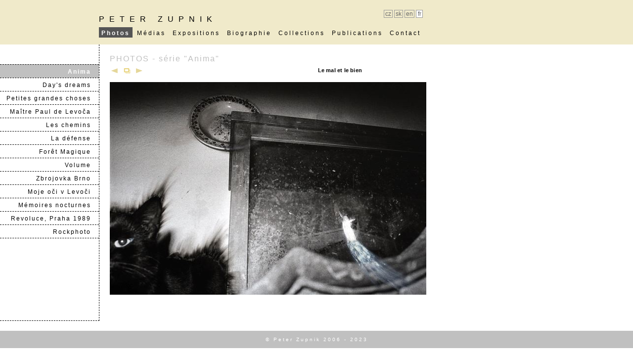

--- FILE ---
content_type: text/html
request_url: http://www.zupnik.eu/fr/photos/Anima/source/01.html
body_size: 7286
content:

<!DOCTYPE html PUBLIC "-//W3C//DTD XHTML 1.0 Transitional//EN" "http://www.w3.org/TR/xhtml1/DTD/xhtml1-transitional.dtd">
<html>
<head>
<meta http-equiv="Content-Language" content="fr" />
<meta http-equiv="Content-Type" content="text/html;charset=utf-8" />
<title>Peter ZUPNIK - Série Anima: Le mal et le bien</title>
<meta name="Robots" content="all,follow" />

<link href="../../../../textocary/cary.css" rel="stylesheet" type="text/css" media="all" />
<script type="text/javascript" language="javascript" src="../../../../textocary/langue.js"></script>
<!--[if lt IE 7]><link href="http://www.zupnik.eu/textocary/cary-ie-6.css" rel="stylesheet" type="text/css" media="all" /><![endif]-->
<!--[if lt IE 6]><link href="http://www.zupnik.eu/textocary/cary-ie-5.css" rel="stylesheet" type="text/css" media="all" /><![endif]-->
</head>

<!-- iView HTML Engine Directives
iView:InMediaHeight 435
iView:InMediaWidth 680
-->


<body>

<div id="celek">
<div class="horniobal">


<div id="fb-root"></div>
<script>
var lang = 'fr';
var lang_actu = '';

if (lang_actu == "de")
langue = "de_DE";
if (lang == "sk")
langue = "sk_SK";
if (lang == "cz")
langue = "cs_CZ";
if (lang == "fr")
langue = "fr_FR";
if (lang == "en")
langue = "en_GB";
if (lang_actu == "nl")
langue = "nl_BE";
if (lang_actu == "de")
langue = "de_DE";

(function(d, s, id) {
  var js, fjs = d.getElementsByTagName(s)[0];
  if (d.getElementById(id)) return;
  js = d.createElement(s); js.id = id;
  js.src = "//connect.facebook.net/" + langue  + "/sdk.js#xfbml=1&version=v2.3&appId=355024707883995";
  fjs.parentNode.insertBefore(js, fjs);
}(document, 'script', 'facebook-jssdk'));</script>


<!-- START MENU HORNI  -->
<div class="horni">

<div class="jmeno">
<script language="javascript"><!--

function choix_lgbt(idecko, m)
{
for(i=1; i <= 4; i++) {
el=document.getElementById(idecko+i).style;
el.backgroundColor='#F0EACA'
}
el=document.getElementById(idecko+m).style;
el.backgroundColor='white'
}
--></script>

<div class="langue-choix pisma">
<a id="lgbt_1" class="boite bt-choix" style="padding-left:3px" href="http://www.zupnik.eu/fr/photos/Anima/source/01.html" onMouseDown="cre_cook('Lalangue','fr'); choix_lgbt('lgbt_', 1)">fr</a>
<a id="lgbt_2" class="boite" href="http://www.zupnik.eu/en/photos/Anima/source/01.html" onMouseDown="cre_cook('Lalangue','en'); choix_lgbt('lgbt_', 2)">en</a>
<a id="lgbt_3" class="boite" href="http://www.zupnik.eu/sk/photos/Anima/source/01.html" onMouseDown="cre_cook('Lalangue','sk'); choix_lgbt('lgbt_', 3)">sk</a>
<a id="lgbt_4" class="boite" href="http://www.zupnik.eu/cz/photos/Anima/source/01.html" onMouseDown="cre_cook('Lalangue','cz'); choix_lgbt('lgbt_', 4)">cz</a>
</div>


<p class="pisma" style="letter-spacing: 10px">
<span style="font-size: 16px; letter-spacing: 10px; color: black; text-align: left">PETER ZUPNIK</span>
<!--<span style="font-size:40%; letter-spacing:normal"><php  // echo (" cookie (" . $_COOKIE["Lalangue"] . ")"); ?></span>-->
</p>
</div><!--	jmeno  -->	
<div class="pz">
<ul>

<li class="pisma styl-menu-horni menu-h-vyber"><a style='color:white' href="http://www.zupnik.eu/fr">Photos</a></li>
<li class="pisma styl-menu-horni"><a href="http://www.zupnik.eu/fr/medias/Mesto-do-ktoreho-sa-da-zalubit-sme-sk.html">Médias</a></li>
<li class="pisma styl-menu-horni"><a href="http://www.zupnik.eu/fr/Expositions/actuellement.html">Expositions</a></li>
<li class="pisma styl-menu-horni"><a href="http://www.zupnik.eu/fr/biographie/biographie.html">Biographie</a></li>
<li class="pisma styl-menu-horni"><a href="http://www.zupnik.eu/fr/collections/galeries.html">Collections</a></li>
<li class="pisma styl-menu-horni"><a href="http://www.zupnik.eu/fr/Publications/livres.html">Publications</a></li>
<li class="pisma styl-menu-horni"><a href="http://www.zupnik.eu/fr/contact.html">Contact</a></li>

</ul>
</div><!--	pz  -->
</div><!--	horni  -->
<!-- END MENU HORNI -->


<div id="cleaner"></div>
</div><!--	horniobal  -->

<div id="spodni">



<div id="leva">
	<div class="leva-2">
	<ul>
		
<li class='pisma styl-menu-leva vyber'><a style='color:white' href="../../../../fr">Anima&nbsp;&nbsp;&nbsp;</a></li>
<li class='pisma styl-menu-leva'><a href="../../../../fr/photos/Days/dreams.html">Day's dreams&nbsp;&nbsp;&nbsp;</a></li>
<li class='pisma styl-menu-leva'><a href="../../../../fr/photos/P_g/choses.html">Petites grandes choses&nbsp;&nbsp;&nbsp;</a></li>
<li class='pisma styl-menu-leva'><a href="../../../../fr/photos/Majster-Pavol-Levoca/index.html">Maître Paul de Levoča&nbsp;&nbsp;&nbsp;</a></li>
<li class='pisma styl-menu-leva'><a href="../../../../fr/photos/Chemins/index.html">Les chemins&nbsp;&nbsp;&nbsp;</a></li>
<li class='pisma styl-menu-leva'><a href="../../../../fr/photos/Defense/defense.html">La défense&nbsp;&nbsp;&nbsp;</a></li>
<li class='pisma styl-menu-leva'><a href="../../../../fr/photos/Foret-magique/index.html">Forêt Magique&nbsp;&nbsp;&nbsp;</a></li>
<li class='pisma styl-menu-leva'><a href="../../../../fr/photos/Volume/volume.html">Volume&nbsp;&nbsp;&nbsp;</a></li>
<li class='pisma styl-menu-leva'><a href="../../../../fr/photos/Zbrojovka/index.html">Zbrojovka Brno&nbsp;&nbsp;&nbsp;</a></li>
<li class='pisma styl-menu-leva'><a href="../../../../fr/photos/Levoca/index.html">Moje oči v Levoči&nbsp;&nbsp;&nbsp;</a></li>
<li class='pisma styl-menu-leva'><a href="../../../../fr/photos/Pameti-noci/index.html">Mémoires nocturnes&nbsp;&nbsp;&nbsp;</a></li>
<li class='pisma styl-menu-leva'><a href="../../../../fr/photos/Revoluce/index.html">Revoluce, Praha 1989&nbsp;&nbsp;&nbsp;</a></li>
<li class='pisma styl-menu-leva'><a href="../../../../fr/photos/Rockphoto/index.html">Rockphoto&nbsp;&nbsp;&nbsp;</a></li>
<li class='pisma styl-menu-leva' style='margin-bottom:140px; color: white'>.&nbsp;&nbsp;&nbsp;</li>
	

		
	</ul>
	</div><!--	leva-2  -->
</div><!--	leva  -->


<div id="hlavnipanel">
	<div id="hlavnipanel-obsah">
	<div id="serie" class="pisma">PHOTOS - série "Anima"</div><!-- serie - FIN -->
		
	<div class="navig pisma"><!-- NAVIGATION -- start  -->
	
	<a class="bouton1" href="20.html"><span style="display:none">en arrière</span></a>
	<a class="bouton0" href="../../../../index.html"><span style="display:none">liste</span></a>
	<a class="bouton2" href="02.html"><span style="display:none">en avant</span></a>
       
    <!--  *******  préparation des champs pour les noms multilingues   ********  --> 
    <span class="cislo">Le mal et le bien<!--  --></span>
    
    </div><!-- NAVIGATION -- fin  -->
    
 <div class="fotkav">
<img src="image/01.jpg" alt="01.jpg" border="0" width="640" height="430" />
</div>	
			

</div><!--	hlavnipanel-obsah - FIN -->
</div><!--	hlavnipanel - FIN -->
<div id="cleaner2"></div><!-- cleaner2 - FIN -->
</div><!--	spodni - FIN -->


<div id="paticka" class="pisma styl-obsah"><span style="color:white;  letter-spacing: 3px; font-size: 10px">&copy; Peter Zupnik 2006 - 2023</span>
</div><!--	paticka - FIN -->

</div><!--	celek - FIN -->

<script src="http://www.google-analytics.com/urchin.js" type="text/javascript">
</script>
<script type="text/javascript">
_uacct = "UA-1193478-2";
urchinTracker();
</script>

</body>
</html>

--- FILE ---
content_type: text/css
request_url: http://www.zupnik.eu/textocary/cary.css
body_size: 10026
content:
* {-moz-box-sizing: border-box; box-sizing: border-box;}



body, html 			{	margin:0px; padding:0px; border: 0px; text-align:left }
p, ul, li, img, table, tr, th, td, h1, h2, h3, h4, h5 { border: 0px none; margin: 0px; padding: 0px; } 

.pisma 				{	font-family: SunSans-Regular, Helvetica, Geneva, Swiss, Arial, sans-serif }
zrusit 				{	letter-spacing: 0px }
h1					{	font-size: 16px; letter-spacing: 1px; color: silver; padding-bottom: 20px; padding-top: 10px }

.styl-menu-leva		{	font-size: 12px; letter-spacing: 2px; border-top: 1px black dashed }
.styl-menu-leva-b	{	font-size: 12px; letter-spacing: 2px; color: white; font-weight:bold; background-color:black }
.styl-menu-horni  	{	font-size: 12px; letter-spacing: 3px; color: black}
.styl-menu-horni-nee  {	font-size: 12px; letter-spacing: 3px; color: green; }
.styl-menu-horni-vyber  { color: white; font-weight: bold; background-color: #555555; padding: 5px 3px 2px 5px }
.styl-obsah		 	{ 	font-size: 12px; letter-spacing: 1px; color: black; line-height:15px; text-align: left;  padding-bottom: 10px }

#celek 				{ position: relative; top:0px; left:0px; width: auto; margin: 0px; padding:0px; background-colo: white;}


.horniobal			{ background-color: #F0EACA; position: relative; width: auto; }  /* ---  + modif: cary-ie-6.css   --- */
.horni 				{ position: relative; top:0px; left:0px; width: auto; border: 0px none; padding: 0px 0px 10px 0px }
.jmeno				{ display: block; padding: 30px 0px 0px 200px; margin: 0; border: none 0; width: auto; }
.pohyb				{ font-size: 12px; letter-spacing: 2px; color: black }

.pz	ul				{ margin: 9px 0px 5px 200px; width: 713px; position: relative; z-index: 1000000; }
.pz ul li			{ padding: 5px 5px 2px 5px; list-style-type: none; display: inline; position: relative}
.pz a 				{ text-decoration: none; color:black }
.pz a:hover			{ background-color: #dddddd }
.menu-h-vyber		{ color:white; font-weight:bold; background-color:#555555;}

#spodni 			{ position: relative; width: 1000px; height: auto; background-color: white; border: 0px none; margin: 0px; padding: 0px; z-index: 2;}

#leva 				{ position: relative; float: left; top: 0px; left: 0px; width: 201px; margin:0px; padding: 0px; background-color: white;  border-bottom: 1px black dashed; border-right: 1px black dashed; margin-bottom: 20px }
.leva-2 ul	 		{ margin-top: 40px; list-style-type: none; }

.leva-2 ul li		{ text-align: right; float: right; margin: 0; padding: 7px 0 5px 0px; border-botto: 1px black dashed; width: 200px }
.leva-2 a			{ text-decoration: none; color:black; display: block; width: 199px; }
.leva-2 a:hover		{ color: #aaaaaa }
.vyber				{ color: white; font-weight:bold; background-color: silver }

.dale				{	position: absolute; float: right; bottom: 0px; right: 0px; font-size: 10px; color: #bbbbbb }
.dale a				{	text-decoration: none; }
.dale a:hover		{	color: #c51b30 }

#hlavnipanel 		{	position: relative; top: 0px; left: 0px; margin:0px 0px 18px 202px; padding:0; background-color: white }

#hlavnipanel-obsah 	{	margin: 0px 20px 0px 20px; width: 690px; background-color: white; position: relative }
#contact1			{	margin-left: 30px; padding-top: 40px; background-color: white; width: 500px; }

.serie				{	position: relative; margin-left: 30px; margin-top: 0px; background-color: white; width: 650px; height: 88px; }
.nazev				{	display: block; padding-top: 50px; left: 0px; font-size: 16px; letter-spacing: 1px; color: #666; font-weight: bold;  }
.nazev a			{	text-decoration: none; color:#666 }
.nazev a:hover		{	color: silver }
.indexpage			{	position: absolute; bottom: 0px; right: 0px; font-size: 12px; letter-spacing: 0px; color: black; font-weight: bold; }
.indexpage a		{	text-decoration: none; font-weight: normal; color: silver; background-color: white; }
.indexpage a:hover	{	color: #606060;}


#contact			{ margin-left: 80px; padding: 20px 30px 30px 30px; width: auto; margin-right: 80px; color: #2E2E2E; letter-spacing: 1px}
#contact a			{ color: #656565; text-decoration: none; font-weight: bold }
#contact a:hover	{ color: silver }

#serie				{ padding: 20px 0px 8px 0px; font-size: 16px; letter-spacing: 2px; color: silver; }
.fotkav				{ display: block; margin-top: 30px }
.navig				{ display: inline; font-size: 11px; color: #aaaaaa; letter-spacing: 0.2px; position: relative }
.cislo				{ float: right; margin-right: 180px; font-weight: bold; color: black; margin-bottom:8px }

a.bouton1			{ display: block; position: absolute; left: 0px; top: 0px;
		width: 20px; height: 13px; background: url("../images/elements/gauche-plein.gif") no-repeat 0px -13px}
a.bouton1:hover		{ background-position: 0px 0px}
a.bouton2			{ display: block; position: absolute; left: 48px; top: 0px;
		width: 21px; height: 13px; background: url("../images/elements/droite-plein.gif") no-repeat 0px -13px}
a.bouton2:hover		{ background-position: 0px 0px}
a.bouton0			{ display: block; position: absolute; left: 20px; top: 0px;
		width: 28px; height: 13px; background: url("../images/elements/milieu.gif") no-repeat 0px -13px}
a.bouton0:hover		{ background-position: 0px 0px}

#paticka 			{ position: relative; width: auto; padding: 10px; background-color: silver; text-align:center}

#cleaner 			{ position: relative; border: 0px none; margin: 0px; padding: 0px; float: none; clear: both; width: auto; height:0px; line-height: 0px; font-size: 0px; }
.cleaner 			{ position: relative; border: 0px none; margin: 0px; padding: 0px; float: none; clear: both; width: auto; height:0px; line-height: 0px; font-size: 0px; } 
#cleaner2 			{ position: relative; border: 0px none; margin: 0px; padding: 0px; float: none; clear: both; width: auto; height:0px; line-height: 0px; font-size: 0px; } 
.cleaner2 			{ position: relative; border: 0px none; margin: 0px; padding: 0px; float: none; clear: both; width: auto; height:0px; line-height: 0px; font-size: 0px; } 

/*.pz a span 			{ visibility: hidden;  position: absolute; width: 500PX; top:10px; left: 20px; padding: 10px 20px 10px 20px; border: 1px solid silver; z-index:500000; color:black;  text-align:center; margin:10px; background-color: white; letter-spacing: 0.7px; line-height: 17px } */
.pz a:hover 		{ background: none; /* correction d'un bug IE */  } 
/*.pz a:hover span	{ visibility: hidden;  }*/


.pageindex			{ font-size: 12px; letter-spacing: 1px; }
.pageindex a		{ text-decoration: none; color:black; }
.pageindex a:hover	{ color: #aaaaaa }

.exposition			{ display: block; padding-top: 40px; letter-spacing: 0.3pt; color: #2b2b2b}
.exposition h2		{ padding-bottom: 7pt; text-align: center; font-weight: normal; }
.exposition p		{ padding-bottom: 7pt; text-align: center; line-height: 12pt; }
.pisma-expo			{ font-family: Palatino, Times, serif; line-height: 13pt; }

.douze				{ font-size: 12px;}
.quinze				{ font-size: 15px;}
.dixsept			{ font-size: 17px;}
.dixneuf			{ font-size: 19px;}
.vingtun			{ font-size: 21px;}
.vingtquatre		{ font-size: 24px;}


.press				{ display: block; padding-top: 40px}
.press p			{ padding-bottom: 7pt; font-size: 10pt; text-align: left; letter-spacing: 0.3pt; line-height: 12pt; }
.press i			{ font-family: Palatino, Times, serif; line-height: 13pt; }
.podpis				{ display: block; font-size: 10pt; letter-spacing: 1px; font-variant: small-caps; text-align: right}
.podpis a			{ color:#000; text-decoration: none; }
.podpis a:hover     { color: silver}


.publikace,
.publikace a		{ display: block; text-decoration: none; color: black; font-size: 10pt; font-variant: small-caps; font-weight: normal; }
.publikace a:hover	{ color: silver }

.citation_bio		{ font-size: 16px; text-align: center; padding-top: 20px; }


.expo				{ display: block; font-size: 10pt; letter-spacing: 0.3pt; padding-top: 40px; padding-bottom: 40px; }
.expo_suivant		{ height:30px; width: 100%; background-color: silver; margin: 40px 0px 0px 0px; border-top: black 1px dashed; }
.recemment			{ padding-top: 0px }
.premiere			{ border: none }
.linka				{ line-height: 12pt;  }
.jmena				{ width: 100px; text-align: right; color: #222222; vertical-align: bottom; white-space:nowrap; height:19pt }
.dila				{ padding-left: 30px; color: #222222; vertical-align: bottom; white-space:nowrap  }
h5					{ font-weight: bold; font-size: 10pt; text-align: left; letter-spacing: 0.3pt; line-height: 12pt; padding-bottom: 0px; }
.vysvetlivky		{ padding: 3px 10px 4px 10px; margin: 20px 60px 37px 40px; background-color: #ddd;  }
.vysvetlivky h5		{ text-align: center; font-size: 8pt; padding-bottom: 10px; }
.vysvetlivky_p		{ font-size: 8pt; margin-bottom: 7pt; }
.digiarena			{ margin: 10px auto 3px auto; display: block; }
.nom_photo			{ text-align: center; margin: 0px 0px 10px 0px; font-size: 8pt; font-weight: bold; }

#Bulle  {
background-color:#E3ECFF;
border:1px solid #062A51;
color:#000000;
font-family:Verdana;
font-size:9px;
height:auto;
left:auto;
padding:3px;
position:absolute;
top:auto;
visibility:hidden;
width:auto;
z-index:100000;
}

.vline			{ margin: 0 10px; color:#FFFFFF; font-weight: bold; }
.vline-lang		{ margin: 0 8px; color:#FFFFFF; font-weight: bold; font-size:120% }
.lang-used		{ color:#000000; font-weight: bold; }
a.lang-existe 	{ color:#FFFFFF; text-decoration: none; }
a.lang-existe:visited 	{ color: #FFFFFF }
a.lang-existe:hover 	{ color: #666666 }

.liste i		{ font-family:Palatino,Times,serif; font-size:11pt }

.langue-choix	{ position:absolute; top:20px; left:555px; width:300px; float:right; text-align:right; font-size:12px; color:#666; }
.langue-choix a	{ text-decoration:none; color:#666 }
.langue-choix a:hover	{ color:#000 }
.boite			{ float:right; border:#999 solid 1px; padding:0px 2px; margin-left:3px }
.bt-choix		{ background-color: white }


.levoca-text .vline			{ margin: 0 10px; color:#999; font-weight: bold; }
.levoca-text .vline-lang	{ margin: 0 8px; color:#999; font-size:120% }
.levoca-text .lang-used		{ color:#000; font-weight: bold; }
.levoca-text a.lang-existe 	{ color: #666666; text-decoration: none; }
.levoca-text a.lang-existe:visited 	{ color: #666666 }
.levoca-text a.lang-existe:hover 	{ color: #000; }





 

--- FILE ---
content_type: application/javascript
request_url: http://www.zupnik.eu/textocary/langue.js
body_size: 262
content:
function cre_cook(nom,contenu) {
  var expireDate = new Date();
  expireDate.setTime(expireDate.getTime() + 3*365*24*3600*1000);
  document.cookie = nom + "=" + escape(contenu) + "; expires=" + expireDate.toGMTString() + "; path=/";
  //alert(document.cookie);
}